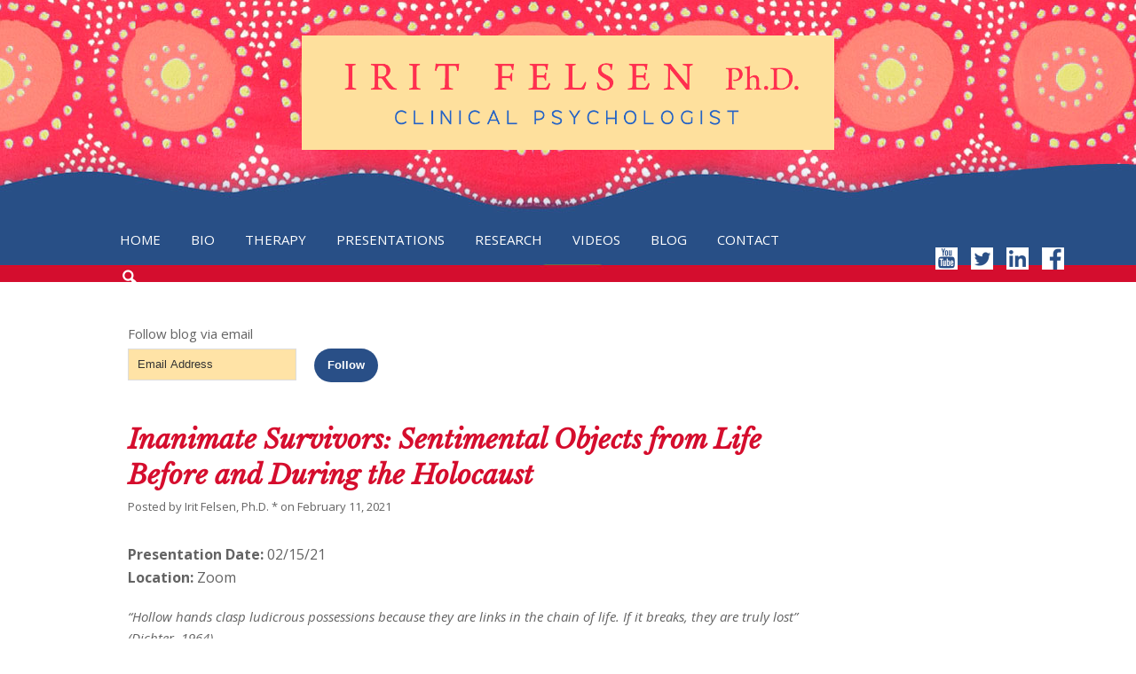

--- FILE ---
content_type: text/html; charset=UTF-8
request_url: http://www.iritfelsen.com/inanimate-survivors-sentimental-objects-from-life-before-and-during-the-holocaust/
body_size: 16980
content:
<!DOCTYPE html PUBLIC "-//W3C//DTD XHTML 1.0 Transitional//EN" "http://www.w3.org/TR/xhtml1/DTD/xhtml1-transitional.dtd">
<html xmlns="http://www.w3.org/1999/xhtml" lang="en" xml:lang="en">
<head profile="http://gmpg.org/xfn/11">
<meta http-equiv="Content-Type" content="text/html; charset=UTF-8" />
	<meta name="viewport" content="width=device-width, initial-scale=1" />
<meta name='robots' content='index, follow, max-image-preview:large, max-snippet:-1, max-video-preview:-1' />
	<style>img:is([sizes="auto" i], [sizes^="auto," i]) { contain-intrinsic-size: 3000px 1500px }</style>
	
	<!-- This site is optimized with the Yoast SEO plugin v22.8 - https://yoast.com/wordpress/plugins/seo/ -->
	<title>Inanimate Survivors: Sentimental Objects from Life Before and During the Holocaust - Irit Felsen, Ph.D.</title>
	<link rel="canonical" href="https://www.iritfelsen.com/inanimate-survivors-sentimental-objects-from-life-before-and-during-the-holocaust/" />
	<meta property="og:locale" content="en_US" />
	<meta property="og:type" content="article" />
	<meta property="og:title" content="Inanimate Survivors: Sentimental Objects from Life Before and During the Holocaust - Irit Felsen, Ph.D." />
	<meta property="og:description" content="“Hollow hands clasp ludicrous possessions because they are links in the chain of life. If it breaks, they are truly lost” (Dichter, 1964). Ernest Dichter, a psychologist considered to have...&nbsp;READ&nbsp;MORE&gt;&gt;" />
	<meta property="og:url" content="https://www.iritfelsen.com/inanimate-survivors-sentimental-objects-from-life-before-and-during-the-holocaust/" />
	<meta property="og:site_name" content="Irit Felsen, Ph.D." />
	<meta property="article:published_time" content="2021-02-12T00:27:58+00:00" />
	<meta property="article:modified_time" content="2021-11-21T12:38:37+00:00" />
	<meta property="og:image" content="http://www.iritfelsen.com/wordpress/wp-content/uploads/Project-Witness-PP-Day-2--791x1024.jpg" />
	<meta name="author" content="Irit Felsen, Ph.D. *" />
	<meta name="twitter:card" content="summary_large_image" />
	<meta name="twitter:label1" content="Written by" />
	<meta name="twitter:data1" content="Irit Felsen, Ph.D. *" />
	<meta name="twitter:label2" content="Est. reading time" />
	<meta name="twitter:data2" content="2 minutes" />
	<script type="application/ld+json" class="yoast-schema-graph">{"@context":"https://schema.org","@graph":[{"@type":"Article","@id":"https://www.iritfelsen.com/inanimate-survivors-sentimental-objects-from-life-before-and-during-the-holocaust/#article","isPartOf":{"@id":"https://www.iritfelsen.com/inanimate-survivors-sentimental-objects-from-life-before-and-during-the-holocaust/"},"author":{"name":"Irit Felsen, Ph.D. *","@id":"https://www.iritfelsen.com/#/schema/person/5cfe5fa39a828e0f0efd6917cae0833a"},"headline":"Inanimate Survivors: Sentimental Objects from Life Before and During the Holocaust","datePublished":"2021-02-12T00:27:58+00:00","dateModified":"2021-11-21T12:38:37+00:00","mainEntityOfPage":{"@id":"https://www.iritfelsen.com/inanimate-survivors-sentimental-objects-from-life-before-and-during-the-holocaust/"},"wordCount":466,"commentCount":0,"publisher":{"@id":"https://www.iritfelsen.com/#/schema/person/5cfe5fa39a828e0f0efd6917cae0833a"},"image":{"@id":"https://www.iritfelsen.com/inanimate-survivors-sentimental-objects-from-life-before-and-during-the-holocaust/#primaryimage"},"thumbnailUrl":"http://www.iritfelsen.com/wordpress/wp-content/uploads/Project-Witness-PP-Day-2--791x1024.jpg","keywords":["Family Memory","Holocaust","MuseumofJewishHeritage","Project Witness","Second Generation","Sentimental Objects"],"articleSection":["Presentations"],"inLanguage":"en","potentialAction":[{"@type":"CommentAction","name":"Comment","target":["https://www.iritfelsen.com/inanimate-survivors-sentimental-objects-from-life-before-and-during-the-holocaust/#respond"]}]},{"@type":"WebPage","@id":"https://www.iritfelsen.com/inanimate-survivors-sentimental-objects-from-life-before-and-during-the-holocaust/","url":"https://www.iritfelsen.com/inanimate-survivors-sentimental-objects-from-life-before-and-during-the-holocaust/","name":"Inanimate Survivors: Sentimental Objects from Life Before and During the Holocaust - Irit Felsen, Ph.D.","isPartOf":{"@id":"https://www.iritfelsen.com/#website"},"primaryImageOfPage":{"@id":"https://www.iritfelsen.com/inanimate-survivors-sentimental-objects-from-life-before-and-during-the-holocaust/#primaryimage"},"image":{"@id":"https://www.iritfelsen.com/inanimate-survivors-sentimental-objects-from-life-before-and-during-the-holocaust/#primaryimage"},"thumbnailUrl":"http://www.iritfelsen.com/wordpress/wp-content/uploads/Project-Witness-PP-Day-2--791x1024.jpg","datePublished":"2021-02-12T00:27:58+00:00","dateModified":"2021-11-21T12:38:37+00:00","breadcrumb":{"@id":"https://www.iritfelsen.com/inanimate-survivors-sentimental-objects-from-life-before-and-during-the-holocaust/#breadcrumb"},"inLanguage":"en","potentialAction":[{"@type":"ReadAction","target":["https://www.iritfelsen.com/inanimate-survivors-sentimental-objects-from-life-before-and-during-the-holocaust/"]}]},{"@type":"ImageObject","inLanguage":"en","@id":"https://www.iritfelsen.com/inanimate-survivors-sentimental-objects-from-life-before-and-during-the-holocaust/#primaryimage","url":"http://www.iritfelsen.com/wordpress/wp-content/uploads/Project-Witness-PP-Day-2--scaled.jpg","contentUrl":"http://www.iritfelsen.com/wordpress/wp-content/uploads/Project-Witness-PP-Day-2--scaled.jpg","width":1978,"height":2560},{"@type":"BreadcrumbList","@id":"https://www.iritfelsen.com/inanimate-survivors-sentimental-objects-from-life-before-and-during-the-holocaust/#breadcrumb","itemListElement":[{"@type":"ListItem","position":1,"name":"Home","item":"https://www.iritfelsen.com/"},{"@type":"ListItem","position":2,"name":"Inanimate Survivors: Sentimental Objects from Life Before and During the Holocaust"}]},{"@type":"WebSite","@id":"https://www.iritfelsen.com/#website","url":"https://www.iritfelsen.com/","name":"Irit Felsen, Ph.D.","description":"Clinical Psychologist","publisher":{"@id":"https://www.iritfelsen.com/#/schema/person/5cfe5fa39a828e0f0efd6917cae0833a"},"potentialAction":[{"@type":"SearchAction","target":{"@type":"EntryPoint","urlTemplate":"https://www.iritfelsen.com/?s={search_term_string}"},"query-input":"required name=search_term_string"}],"inLanguage":"en"},{"@type":["Person","Organization"],"@id":"https://www.iritfelsen.com/#/schema/person/5cfe5fa39a828e0f0efd6917cae0833a","name":"Irit Felsen, Ph.D. *","logo":{"@id":"https://www.iritfelsen.com/#/schema/person/image/"},"url":"http://www.iritfelsen.com/author/admin/"}]}</script>
	<!-- / Yoast SEO plugin. -->


<link rel='dns-prefetch' href='//stats.wp.com' />
<link rel='dns-prefetch' href='//fonts.googleapis.com' />
<link rel='dns-prefetch' href='//v0.wordpress.com' />
<link rel='dns-prefetch' href='//widgets.wp.com' />
<link rel='dns-prefetch' href='//s0.wp.com' />
<link rel='dns-prefetch' href='//0.gravatar.com' />
<link rel='dns-prefetch' href='//1.gravatar.com' />
<link rel='dns-prefetch' href='//2.gravatar.com' />
<link rel='dns-prefetch' href='//jetpack.wordpress.com' />
<link rel='dns-prefetch' href='//public-api.wordpress.com' />
<link rel="alternate" type="application/rss+xml" title="Irit Felsen, Ph.D. &raquo; Feed" href="http://www.iritfelsen.com/feed/" />
<link rel="alternate" type="application/rss+xml" title="Irit Felsen, Ph.D. &raquo; Comments Feed" href="http://www.iritfelsen.com/comments/feed/" />
<link rel="alternate" type="application/rss+xml" title="Irit Felsen, Ph.D. &raquo; Inanimate Survivors:  Sentimental Objects from Life Before and During the Holocaust Comments Feed" href="http://www.iritfelsen.com/inanimate-survivors-sentimental-objects-from-life-before-and-during-the-holocaust/feed/" />
<script type="text/javascript">
/* <![CDATA[ */
window._wpemojiSettings = {"baseUrl":"https:\/\/s.w.org\/images\/core\/emoji\/16.0.1\/72x72\/","ext":".png","svgUrl":"https:\/\/s.w.org\/images\/core\/emoji\/16.0.1\/svg\/","svgExt":".svg","source":{"concatemoji":"http:\/\/www.iritfelsen.com\/wordpress\/wp-includes\/js\/wp-emoji-release.min.js?ver=6.8.3"}};
/*! This file is auto-generated */
!function(s,n){var o,i,e;function c(e){try{var t={supportTests:e,timestamp:(new Date).valueOf()};sessionStorage.setItem(o,JSON.stringify(t))}catch(e){}}function p(e,t,n){e.clearRect(0,0,e.canvas.width,e.canvas.height),e.fillText(t,0,0);var t=new Uint32Array(e.getImageData(0,0,e.canvas.width,e.canvas.height).data),a=(e.clearRect(0,0,e.canvas.width,e.canvas.height),e.fillText(n,0,0),new Uint32Array(e.getImageData(0,0,e.canvas.width,e.canvas.height).data));return t.every(function(e,t){return e===a[t]})}function u(e,t){e.clearRect(0,0,e.canvas.width,e.canvas.height),e.fillText(t,0,0);for(var n=e.getImageData(16,16,1,1),a=0;a<n.data.length;a++)if(0!==n.data[a])return!1;return!0}function f(e,t,n,a){switch(t){case"flag":return n(e,"\ud83c\udff3\ufe0f\u200d\u26a7\ufe0f","\ud83c\udff3\ufe0f\u200b\u26a7\ufe0f")?!1:!n(e,"\ud83c\udde8\ud83c\uddf6","\ud83c\udde8\u200b\ud83c\uddf6")&&!n(e,"\ud83c\udff4\udb40\udc67\udb40\udc62\udb40\udc65\udb40\udc6e\udb40\udc67\udb40\udc7f","\ud83c\udff4\u200b\udb40\udc67\u200b\udb40\udc62\u200b\udb40\udc65\u200b\udb40\udc6e\u200b\udb40\udc67\u200b\udb40\udc7f");case"emoji":return!a(e,"\ud83e\udedf")}return!1}function g(e,t,n,a){var r="undefined"!=typeof WorkerGlobalScope&&self instanceof WorkerGlobalScope?new OffscreenCanvas(300,150):s.createElement("canvas"),o=r.getContext("2d",{willReadFrequently:!0}),i=(o.textBaseline="top",o.font="600 32px Arial",{});return e.forEach(function(e){i[e]=t(o,e,n,a)}),i}function t(e){var t=s.createElement("script");t.src=e,t.defer=!0,s.head.appendChild(t)}"undefined"!=typeof Promise&&(o="wpEmojiSettingsSupports",i=["flag","emoji"],n.supports={everything:!0,everythingExceptFlag:!0},e=new Promise(function(e){s.addEventListener("DOMContentLoaded",e,{once:!0})}),new Promise(function(t){var n=function(){try{var e=JSON.parse(sessionStorage.getItem(o));if("object"==typeof e&&"number"==typeof e.timestamp&&(new Date).valueOf()<e.timestamp+604800&&"object"==typeof e.supportTests)return e.supportTests}catch(e){}return null}();if(!n){if("undefined"!=typeof Worker&&"undefined"!=typeof OffscreenCanvas&&"undefined"!=typeof URL&&URL.createObjectURL&&"undefined"!=typeof Blob)try{var e="postMessage("+g.toString()+"("+[JSON.stringify(i),f.toString(),p.toString(),u.toString()].join(",")+"));",a=new Blob([e],{type:"text/javascript"}),r=new Worker(URL.createObjectURL(a),{name:"wpTestEmojiSupports"});return void(r.onmessage=function(e){c(n=e.data),r.terminate(),t(n)})}catch(e){}c(n=g(i,f,p,u))}t(n)}).then(function(e){for(var t in e)n.supports[t]=e[t],n.supports.everything=n.supports.everything&&n.supports[t],"flag"!==t&&(n.supports.everythingExceptFlag=n.supports.everythingExceptFlag&&n.supports[t]);n.supports.everythingExceptFlag=n.supports.everythingExceptFlag&&!n.supports.flag,n.DOMReady=!1,n.readyCallback=function(){n.DOMReady=!0}}).then(function(){return e}).then(function(){var e;n.supports.everything||(n.readyCallback(),(e=n.source||{}).concatemoji?t(e.concatemoji):e.wpemoji&&e.twemoji&&(t(e.twemoji),t(e.wpemoji)))}))}((window,document),window._wpemojiSettings);
/* ]]> */
</script>
<link rel='stylesheet' id='dashicons-css' href='http://www.iritfelsen.com/wordpress/wp-includes/css/dashicons.min.css?ver=6.8.3' type='text/css' media='all' />
<link rel='stylesheet' id='menu-icons-extra-css' href='http://www.iritfelsen.com/wordpress/wp-content/plugins/menu-icons/css/extra.min.css?ver=0.13.14' type='text/css' media='all' />
<link rel='stylesheet' id='irit-felsen-genesis-child-theme-css' href='http://www.iritfelsen.com/wordpress/wp-content/themes/iritfelsen/style.css?ver=6.8.3' type='text/css' media='all' />
<style id='wp-emoji-styles-inline-css' type='text/css'>

	img.wp-smiley, img.emoji {
		display: inline !important;
		border: none !important;
		box-shadow: none !important;
		height: 1em !important;
		width: 1em !important;
		margin: 0 0.07em !important;
		vertical-align: -0.1em !important;
		background: none !important;
		padding: 0 !important;
	}
</style>
<link rel='stylesheet' id='wp-block-library-css' href='http://www.iritfelsen.com/wordpress/wp-includes/css/dist/block-library/style.min.css?ver=6.8.3' type='text/css' media='all' />
<style id='wp-block-library-inline-css' type='text/css'>
.has-text-align-justify{text-align:justify;}
</style>
<style id='classic-theme-styles-inline-css' type='text/css'>
/*! This file is auto-generated */
.wp-block-button__link{color:#fff;background-color:#32373c;border-radius:9999px;box-shadow:none;text-decoration:none;padding:calc(.667em + 2px) calc(1.333em + 2px);font-size:1.125em}.wp-block-file__button{background:#32373c;color:#fff;text-decoration:none}
</style>
<link rel='stylesheet' id='mediaelement-css' href='http://www.iritfelsen.com/wordpress/wp-includes/js/mediaelement/mediaelementplayer-legacy.min.css?ver=4.2.17' type='text/css' media='all' />
<link rel='stylesheet' id='wp-mediaelement-css' href='http://www.iritfelsen.com/wordpress/wp-includes/js/mediaelement/wp-mediaelement.min.css?ver=6.8.3' type='text/css' media='all' />
<style id='jetpack-sharing-buttons-style-inline-css' type='text/css'>
.jetpack-sharing-buttons__services-list{display:flex;flex-direction:row;flex-wrap:wrap;gap:0;list-style-type:none;margin:5px;padding:0}.jetpack-sharing-buttons__services-list.has-small-icon-size{font-size:12px}.jetpack-sharing-buttons__services-list.has-normal-icon-size{font-size:16px}.jetpack-sharing-buttons__services-list.has-large-icon-size{font-size:24px}.jetpack-sharing-buttons__services-list.has-huge-icon-size{font-size:36px}@media print{.jetpack-sharing-buttons__services-list{display:none!important}}.editor-styles-wrapper .wp-block-jetpack-sharing-buttons{gap:0;padding-inline-start:0}ul.jetpack-sharing-buttons__services-list.has-background{padding:1.25em 2.375em}
</style>
<style id='global-styles-inline-css' type='text/css'>
:root{--wp--preset--aspect-ratio--square: 1;--wp--preset--aspect-ratio--4-3: 4/3;--wp--preset--aspect-ratio--3-4: 3/4;--wp--preset--aspect-ratio--3-2: 3/2;--wp--preset--aspect-ratio--2-3: 2/3;--wp--preset--aspect-ratio--16-9: 16/9;--wp--preset--aspect-ratio--9-16: 9/16;--wp--preset--color--black: #000000;--wp--preset--color--cyan-bluish-gray: #abb8c3;--wp--preset--color--white: #ffffff;--wp--preset--color--pale-pink: #f78da7;--wp--preset--color--vivid-red: #cf2e2e;--wp--preset--color--luminous-vivid-orange: #ff6900;--wp--preset--color--luminous-vivid-amber: #fcb900;--wp--preset--color--light-green-cyan: #7bdcb5;--wp--preset--color--vivid-green-cyan: #00d084;--wp--preset--color--pale-cyan-blue: #8ed1fc;--wp--preset--color--vivid-cyan-blue: #0693e3;--wp--preset--color--vivid-purple: #9b51e0;--wp--preset--gradient--vivid-cyan-blue-to-vivid-purple: linear-gradient(135deg,rgba(6,147,227,1) 0%,rgb(155,81,224) 100%);--wp--preset--gradient--light-green-cyan-to-vivid-green-cyan: linear-gradient(135deg,rgb(122,220,180) 0%,rgb(0,208,130) 100%);--wp--preset--gradient--luminous-vivid-amber-to-luminous-vivid-orange: linear-gradient(135deg,rgba(252,185,0,1) 0%,rgba(255,105,0,1) 100%);--wp--preset--gradient--luminous-vivid-orange-to-vivid-red: linear-gradient(135deg,rgba(255,105,0,1) 0%,rgb(207,46,46) 100%);--wp--preset--gradient--very-light-gray-to-cyan-bluish-gray: linear-gradient(135deg,rgb(238,238,238) 0%,rgb(169,184,195) 100%);--wp--preset--gradient--cool-to-warm-spectrum: linear-gradient(135deg,rgb(74,234,220) 0%,rgb(151,120,209) 20%,rgb(207,42,186) 40%,rgb(238,44,130) 60%,rgb(251,105,98) 80%,rgb(254,248,76) 100%);--wp--preset--gradient--blush-light-purple: linear-gradient(135deg,rgb(255,206,236) 0%,rgb(152,150,240) 100%);--wp--preset--gradient--blush-bordeaux: linear-gradient(135deg,rgb(254,205,165) 0%,rgb(254,45,45) 50%,rgb(107,0,62) 100%);--wp--preset--gradient--luminous-dusk: linear-gradient(135deg,rgb(255,203,112) 0%,rgb(199,81,192) 50%,rgb(65,88,208) 100%);--wp--preset--gradient--pale-ocean: linear-gradient(135deg,rgb(255,245,203) 0%,rgb(182,227,212) 50%,rgb(51,167,181) 100%);--wp--preset--gradient--electric-grass: linear-gradient(135deg,rgb(202,248,128) 0%,rgb(113,206,126) 100%);--wp--preset--gradient--midnight: linear-gradient(135deg,rgb(2,3,129) 0%,rgb(40,116,252) 100%);--wp--preset--font-size--small: 13px;--wp--preset--font-size--medium: 20px;--wp--preset--font-size--large: 36px;--wp--preset--font-size--x-large: 42px;--wp--preset--spacing--20: 0.44rem;--wp--preset--spacing--30: 0.67rem;--wp--preset--spacing--40: 1rem;--wp--preset--spacing--50: 1.5rem;--wp--preset--spacing--60: 2.25rem;--wp--preset--spacing--70: 3.38rem;--wp--preset--spacing--80: 5.06rem;--wp--preset--shadow--natural: 6px 6px 9px rgba(0, 0, 0, 0.2);--wp--preset--shadow--deep: 12px 12px 50px rgba(0, 0, 0, 0.4);--wp--preset--shadow--sharp: 6px 6px 0px rgba(0, 0, 0, 0.2);--wp--preset--shadow--outlined: 6px 6px 0px -3px rgba(255, 255, 255, 1), 6px 6px rgba(0, 0, 0, 1);--wp--preset--shadow--crisp: 6px 6px 0px rgba(0, 0, 0, 1);}:where(.is-layout-flex){gap: 0.5em;}:where(.is-layout-grid){gap: 0.5em;}body .is-layout-flex{display: flex;}.is-layout-flex{flex-wrap: wrap;align-items: center;}.is-layout-flex > :is(*, div){margin: 0;}body .is-layout-grid{display: grid;}.is-layout-grid > :is(*, div){margin: 0;}:where(.wp-block-columns.is-layout-flex){gap: 2em;}:where(.wp-block-columns.is-layout-grid){gap: 2em;}:where(.wp-block-post-template.is-layout-flex){gap: 1.25em;}:where(.wp-block-post-template.is-layout-grid){gap: 1.25em;}.has-black-color{color: var(--wp--preset--color--black) !important;}.has-cyan-bluish-gray-color{color: var(--wp--preset--color--cyan-bluish-gray) !important;}.has-white-color{color: var(--wp--preset--color--white) !important;}.has-pale-pink-color{color: var(--wp--preset--color--pale-pink) !important;}.has-vivid-red-color{color: var(--wp--preset--color--vivid-red) !important;}.has-luminous-vivid-orange-color{color: var(--wp--preset--color--luminous-vivid-orange) !important;}.has-luminous-vivid-amber-color{color: var(--wp--preset--color--luminous-vivid-amber) !important;}.has-light-green-cyan-color{color: var(--wp--preset--color--light-green-cyan) !important;}.has-vivid-green-cyan-color{color: var(--wp--preset--color--vivid-green-cyan) !important;}.has-pale-cyan-blue-color{color: var(--wp--preset--color--pale-cyan-blue) !important;}.has-vivid-cyan-blue-color{color: var(--wp--preset--color--vivid-cyan-blue) !important;}.has-vivid-purple-color{color: var(--wp--preset--color--vivid-purple) !important;}.has-black-background-color{background-color: var(--wp--preset--color--black) !important;}.has-cyan-bluish-gray-background-color{background-color: var(--wp--preset--color--cyan-bluish-gray) !important;}.has-white-background-color{background-color: var(--wp--preset--color--white) !important;}.has-pale-pink-background-color{background-color: var(--wp--preset--color--pale-pink) !important;}.has-vivid-red-background-color{background-color: var(--wp--preset--color--vivid-red) !important;}.has-luminous-vivid-orange-background-color{background-color: var(--wp--preset--color--luminous-vivid-orange) !important;}.has-luminous-vivid-amber-background-color{background-color: var(--wp--preset--color--luminous-vivid-amber) !important;}.has-light-green-cyan-background-color{background-color: var(--wp--preset--color--light-green-cyan) !important;}.has-vivid-green-cyan-background-color{background-color: var(--wp--preset--color--vivid-green-cyan) !important;}.has-pale-cyan-blue-background-color{background-color: var(--wp--preset--color--pale-cyan-blue) !important;}.has-vivid-cyan-blue-background-color{background-color: var(--wp--preset--color--vivid-cyan-blue) !important;}.has-vivid-purple-background-color{background-color: var(--wp--preset--color--vivid-purple) !important;}.has-black-border-color{border-color: var(--wp--preset--color--black) !important;}.has-cyan-bluish-gray-border-color{border-color: var(--wp--preset--color--cyan-bluish-gray) !important;}.has-white-border-color{border-color: var(--wp--preset--color--white) !important;}.has-pale-pink-border-color{border-color: var(--wp--preset--color--pale-pink) !important;}.has-vivid-red-border-color{border-color: var(--wp--preset--color--vivid-red) !important;}.has-luminous-vivid-orange-border-color{border-color: var(--wp--preset--color--luminous-vivid-orange) !important;}.has-luminous-vivid-amber-border-color{border-color: var(--wp--preset--color--luminous-vivid-amber) !important;}.has-light-green-cyan-border-color{border-color: var(--wp--preset--color--light-green-cyan) !important;}.has-vivid-green-cyan-border-color{border-color: var(--wp--preset--color--vivid-green-cyan) !important;}.has-pale-cyan-blue-border-color{border-color: var(--wp--preset--color--pale-cyan-blue) !important;}.has-vivid-cyan-blue-border-color{border-color: var(--wp--preset--color--vivid-cyan-blue) !important;}.has-vivid-purple-border-color{border-color: var(--wp--preset--color--vivid-purple) !important;}.has-vivid-cyan-blue-to-vivid-purple-gradient-background{background: var(--wp--preset--gradient--vivid-cyan-blue-to-vivid-purple) !important;}.has-light-green-cyan-to-vivid-green-cyan-gradient-background{background: var(--wp--preset--gradient--light-green-cyan-to-vivid-green-cyan) !important;}.has-luminous-vivid-amber-to-luminous-vivid-orange-gradient-background{background: var(--wp--preset--gradient--luminous-vivid-amber-to-luminous-vivid-orange) !important;}.has-luminous-vivid-orange-to-vivid-red-gradient-background{background: var(--wp--preset--gradient--luminous-vivid-orange-to-vivid-red) !important;}.has-very-light-gray-to-cyan-bluish-gray-gradient-background{background: var(--wp--preset--gradient--very-light-gray-to-cyan-bluish-gray) !important;}.has-cool-to-warm-spectrum-gradient-background{background: var(--wp--preset--gradient--cool-to-warm-spectrum) !important;}.has-blush-light-purple-gradient-background{background: var(--wp--preset--gradient--blush-light-purple) !important;}.has-blush-bordeaux-gradient-background{background: var(--wp--preset--gradient--blush-bordeaux) !important;}.has-luminous-dusk-gradient-background{background: var(--wp--preset--gradient--luminous-dusk) !important;}.has-pale-ocean-gradient-background{background: var(--wp--preset--gradient--pale-ocean) !important;}.has-electric-grass-gradient-background{background: var(--wp--preset--gradient--electric-grass) !important;}.has-midnight-gradient-background{background: var(--wp--preset--gradient--midnight) !important;}.has-small-font-size{font-size: var(--wp--preset--font-size--small) !important;}.has-medium-font-size{font-size: var(--wp--preset--font-size--medium) !important;}.has-large-font-size{font-size: var(--wp--preset--font-size--large) !important;}.has-x-large-font-size{font-size: var(--wp--preset--font-size--x-large) !important;}
:where(.wp-block-post-template.is-layout-flex){gap: 1.25em;}:where(.wp-block-post-template.is-layout-grid){gap: 1.25em;}
:where(.wp-block-columns.is-layout-flex){gap: 2em;}:where(.wp-block-columns.is-layout-grid){gap: 2em;}
:root :where(.wp-block-pullquote){font-size: 1.5em;line-height: 1.6;}
</style>
<link rel='stylesheet' id='contact-form-7-css' href='http://www.iritfelsen.com/wordpress/wp-content/plugins/contact-form-7/includes/css/styles.css?ver=5.9.6' type='text/css' media='all' />
<style id='responsive-menu-inline-css' type='text/css'>
/** This file is major component of this plugin so please don't try to edit here. */
#rmp_menu_trigger-2663 {
  width: 55px;
  height: 55px;
  position: relative;
  top: 15px;
  border-radius: 5px;
  display: none;
  text-decoration: none;
  right: 5%;
  background: #294f87;
  transition: transform 0.5s, background-color 0.5s;
}
#rmp_menu_trigger-2663:hover, #rmp_menu_trigger-2663:focus {
  background: #294f87;
  text-decoration: unset;
}
#rmp_menu_trigger-2663.is-active {
  background: #294f87;
}
#rmp_menu_trigger-2663 .rmp-trigger-box {
  width: 25px;
  color: #ffffff;
}
#rmp_menu_trigger-2663 .rmp-trigger-icon-active, #rmp_menu_trigger-2663 .rmp-trigger-text-open {
  display: none;
}
#rmp_menu_trigger-2663.is-active .rmp-trigger-icon-active, #rmp_menu_trigger-2663.is-active .rmp-trigger-text-open {
  display: inline;
}
#rmp_menu_trigger-2663.is-active .rmp-trigger-icon-inactive, #rmp_menu_trigger-2663.is-active .rmp-trigger-text {
  display: none;
}
#rmp_menu_trigger-2663 .rmp-trigger-label {
  color: #ffffff;
  pointer-events: none;
  line-height: 13px;
  font-family: inherit;
  font-size: 14px;
  display: inline;
  text-transform: inherit;
}
#rmp_menu_trigger-2663 .rmp-trigger-label.rmp-trigger-label-top {
  display: block;
  margin-bottom: 12px;
}
#rmp_menu_trigger-2663 .rmp-trigger-label.rmp-trigger-label-bottom {
  display: block;
  margin-top: 12px;
}
#rmp_menu_trigger-2663 .responsive-menu-pro-inner {
  display: block;
}
#rmp_menu_trigger-2663 .responsive-menu-pro-inner, #rmp_menu_trigger-2663 .responsive-menu-pro-inner::before, #rmp_menu_trigger-2663 .responsive-menu-pro-inner::after {
  width: 25px;
  height: 3px;
  background-color: #ffffff;
  border-radius: 4px;
  position: absolute;
}
#rmp_menu_trigger-2663.is-active .responsive-menu-pro-inner, #rmp_menu_trigger-2663.is-active .responsive-menu-pro-inner::before, #rmp_menu_trigger-2663.is-active .responsive-menu-pro-inner::after {
  background-color: #ffffff;
}
#rmp_menu_trigger-2663:hover .responsive-menu-pro-inner, #rmp_menu_trigger-2663:hover .responsive-menu-pro-inner::before, #rmp_menu_trigger-2663:hover .responsive-menu-pro-inner::after {
  background-color: #ffffff;
}
#rmp_menu_trigger-2663 .responsive-menu-pro-inner::before {
  top: 10px;
}
#rmp_menu_trigger-2663 .responsive-menu-pro-inner::after {
  bottom: 10px;
}
#rmp_menu_trigger-2663.is-active .responsive-menu-pro-inner::after {
  bottom: 0;
}
/* Hamburger menu styling */
@media screen and (max-width: 980px) {
  /** Menu Title Style */
  /** Menu Additional Content Style */
  #nav {
    display: none !important;
  }
  #rmp_menu_trigger-2663 {
    display: block;
  }
  #rmp-container-2663 {
    position: fixed;
    top: 0;
    margin: 0;
    transition: transform 0.5s;
    overflow: auto;
    display: block;
    width: 75%;
    background-color: #294f87;
    background-image: url("");
    height: 100%;
    left: 0;
    padding-top: 0px;
    padding-left: 0px;
    padding-bottom: 0px;
    padding-right: 0px;
  }
  #rmp-menu-wrap-2663 {
    padding-top: 0px;
    padding-left: 0px;
    padding-bottom: 0px;
    padding-right: 0px;
    background-color: #294f87;
  }
  #rmp-menu-wrap-2663 .rmp-menu, #rmp-menu-wrap-2663 .rmp-submenu {
    width: 100%;
    box-sizing: border-box;
    margin: 0;
    padding: 0;
  }
  #rmp-menu-wrap-2663 .rmp-submenu-depth-1 .rmp-menu-item-link {
    padding-left: 10%;
  }
  #rmp-menu-wrap-2663 .rmp-submenu-depth-2 .rmp-menu-item-link {
    padding-left: 15%;
  }
  #rmp-menu-wrap-2663 .rmp-submenu-depth-3 .rmp-menu-item-link {
    padding-left: 20%;
  }
  #rmp-menu-wrap-2663 .rmp-submenu-depth-4 .rmp-menu-item-link {
    padding-left: 25%;
  }
  #rmp-menu-wrap-2663 .rmp-submenu.rmp-submenu-open {
    display: block;
  }
  #rmp-menu-wrap-2663 .rmp-menu-item {
    width: 100%;
    list-style: none;
    margin: 0;
  }
  #rmp-menu-wrap-2663 .rmp-menu-item-link {
    height: 40px;
    line-height: 40px;
    font-size: 15px;
    border-bottom: 1px solid #294f87;
    font-family: Open Sans;
    color: #ffffff;
    text-align: left;
    background-color: #294f87;
    font-weight: normal;
    letter-spacing: 0px;
    display: block;
    box-sizing: border-box;
    width: 100%;
    text-decoration: none;
    position: relative;
    overflow: hidden;
    transition: background-color 0.5s, border-color 0.5s, 0.5s;
    padding: 0 5%;
    padding-right: 50px;
  }
  #rmp-menu-wrap-2663 .rmp-menu-item-link:after, #rmp-menu-wrap-2663 .rmp-menu-item-link:before {
    display: none;
  }
  #rmp-menu-wrap-2663 .rmp-menu-item-link:hover, #rmp-menu-wrap-2663 .rmp-menu-item-link:focus {
    color: #ffe3a6;
    border-color: #294f87;
    background-color: #294f87;
  }
  #rmp-menu-wrap-2663 .rmp-menu-item-link:focus {
    outline: none;
    border-color: unset;
    box-shadow: unset;
  }
  #rmp-menu-wrap-2663 .rmp-menu-item-link .rmp-font-icon {
    height: 40px;
    line-height: 40px;
    margin-right: 10px;
    font-size: 15px;
  }
  #rmp-menu-wrap-2663 .rmp-menu-current-item .rmp-menu-item-link {
    color: #ffe3a6;
    border-color: #294f87;
    background-color: #294f87;
  }
  #rmp-menu-wrap-2663 .rmp-menu-current-item .rmp-menu-item-link:hover, #rmp-menu-wrap-2663 .rmp-menu-current-item .rmp-menu-item-link:focus {
    color: #ffe3a6;
    border-color: #294f87;
    background-color: #294f87;
  }
  #rmp-menu-wrap-2663 .rmp-menu-subarrow {
    position: absolute;
    top: 0;
    bottom: 0;
    text-align: center;
    overflow: hidden;
    background-size: cover;
    overflow: hidden;
    right: 0;
    border-left-style: solid;
    border-left-color: #294f87;
    border-left-width: 1px;
    height: 40px;
    width: 40px;
    color: #ffffff;
    background-color: #294f87;
  }
  #rmp-menu-wrap-2663 .rmp-menu-subarrow:hover {
    color: #ffffff;
    border-color: #294f87;
    background-color: #294f87;
  }
  #rmp-menu-wrap-2663 .rmp-menu-subarrow .rmp-font-icon {
    margin-right: unset;
  }
  #rmp-menu-wrap-2663 .rmp-menu-subarrow * {
    vertical-align: middle;
    line-height: 40px;
  }
  #rmp-menu-wrap-2663 .rmp-menu-subarrow-active {
    display: block;
    background-size: cover;
    color: #ffffff;
    border-color: #294f87;
    background-color: #294f87;
  }
  #rmp-menu-wrap-2663 .rmp-menu-subarrow-active:hover {
    color: #ffffff;
    border-color: #294f87;
    background-color: #294f87;
  }
  #rmp-menu-wrap-2663 .rmp-submenu {
    display: none;
  }
  #rmp-menu-wrap-2663 .rmp-submenu .rmp-menu-item-link {
    height: 40px;
    line-height: 40px;
    letter-spacing: 0px;
    font-size: 13px;
    border-bottom: 1px solid #212121;
    font-family: inherit;
    font-weight: normal;
    color: #ffffff;
    text-align: left;
    background-color: #212121;
  }
  #rmp-menu-wrap-2663 .rmp-submenu .rmp-menu-item-link:hover, #rmp-menu-wrap-2663 .rmp-submenu .rmp-menu-item-link:focus {
    color: #ffffff;
    border-color: #212121;
    background-color: #3f3f3f;
  }
  #rmp-menu-wrap-2663 .rmp-submenu .rmp-menu-current-item .rmp-menu-item-link {
    color: #ffffff;
    border-color: #212121;
    background-color: #212121;
  }
  #rmp-menu-wrap-2663 .rmp-submenu .rmp-menu-current-item .rmp-menu-item-link:hover, #rmp-menu-wrap-2663 .rmp-submenu .rmp-menu-current-item .rmp-menu-item-link:focus {
    color: #ffffff;
    border-color: #3f3f3f;
    background-color: #3f3f3f;
  }
  #rmp-menu-wrap-2663 .rmp-submenu .rmp-menu-subarrow {
    right: 0;
    border-right: unset;
    border-left-style: solid;
    border-left-color: #212121;
    border-left-width: 1px;
    height: 40px;
    line-height: 40px;
    width: 40px;
    color: #ffffff;
    background-color: #212121;
  }
  #rmp-menu-wrap-2663 .rmp-submenu .rmp-menu-subarrow:hover {
    color: #ffffff;
    border-color: #3f3f3f;
    background-color: #3f3f3f;
  }
  #rmp-menu-wrap-2663 .rmp-submenu .rmp-menu-subarrow-active {
    color: #ffffff;
    border-color: #212121;
    background-color: #212121;
  }
  #rmp-menu-wrap-2663 .rmp-submenu .rmp-menu-subarrow-active:hover {
    color: #ffffff;
    border-color: #3f3f3f;
    background-color: #3f3f3f;
  }
  #rmp-menu-wrap-2663 .rmp-menu-item-description {
    margin: 0;
    padding: 5px 5%;
    opacity: 0.8;
    color: #ffffff;
  }
  #rmp-search-box-2663 {
    display: block;
    padding-top: 0px;
    padding-left: 5%;
    padding-bottom: 0px;
    padding-right: 5%;
  }
  #rmp-search-box-2663 .rmp-search-form {
    margin: 0;
  }
  #rmp-search-box-2663 .rmp-search-box {
    background: #ffffff;
    border: 1px solid #dadada;
    color: #333333;
    width: 100%;
    padding: 0 5%;
    border-radius: 30px;
    height: 45px;
    -webkit-appearance: none;
  }
  #rmp-search-box-2663 .rmp-search-box::placeholder {
    color: #c7c7cd;
  }
  #rmp-search-box-2663 .rmp-search-box:focus {
    background-color: #ffffff;
    outline: 2px solid #dadada;
    color: #333333;
  }
  #rmp-menu-title-2663 {
    background-color: #212121;
    color: #ffffff;
    text-align: left;
    font-size: 13px;
    padding-top: 10%;
    padding-left: 5%;
    padding-bottom: 0%;
    padding-right: 5%;
    font-weight: 400;
    transition: background-color 0.5s, border-color 0.5s, color 0.5s;
  }
  #rmp-menu-title-2663:hover {
    background-color: #212121;
    color: #ffffff;
  }
  #rmp-menu-title-2663 > .rmp-menu-title-link {
    color: #ffffff;
    width: 100%;
    background-color: unset;
    text-decoration: none;
  }
  #rmp-menu-title-2663 > .rmp-menu-title-link:hover {
    color: #ffffff;
  }
  #rmp-menu-title-2663 .rmp-font-icon {
    font-size: 13px;
  }
  #rmp-menu-additional-content-2663 {
    padding-top: 0px;
    padding-left: 5%;
    padding-bottom: 0px;
    padding-right: 5%;
    color: #ffffff;
    text-align: center;
    font-size: 16px;
  }
}
/**
This file contents common styling of menus.
*/
.rmp-container {
  display: none;
  visibility: visible;
  padding: 0px 0px 0px 0px;
  z-index: 99998;
  transition: all 0.3s;
  /** Scrolling bar in menu setting box **/
}
.rmp-container.rmp-fade-top, .rmp-container.rmp-fade-left, .rmp-container.rmp-fade-right, .rmp-container.rmp-fade-bottom {
  display: none;
}
.rmp-container.rmp-slide-left, .rmp-container.rmp-push-left {
  transform: translateX(-100%);
  -ms-transform: translateX(-100%);
  -webkit-transform: translateX(-100%);
  -moz-transform: translateX(-100%);
}
.rmp-container.rmp-slide-left.rmp-menu-open, .rmp-container.rmp-push-left.rmp-menu-open {
  transform: translateX(0);
  -ms-transform: translateX(0);
  -webkit-transform: translateX(0);
  -moz-transform: translateX(0);
}
.rmp-container.rmp-slide-right, .rmp-container.rmp-push-right {
  transform: translateX(100%);
  -ms-transform: translateX(100%);
  -webkit-transform: translateX(100%);
  -moz-transform: translateX(100%);
}
.rmp-container.rmp-slide-right.rmp-menu-open, .rmp-container.rmp-push-right.rmp-menu-open {
  transform: translateX(0);
  -ms-transform: translateX(0);
  -webkit-transform: translateX(0);
  -moz-transform: translateX(0);
}
.rmp-container.rmp-slide-top, .rmp-container.rmp-push-top {
  transform: translateY(-100%);
  -ms-transform: translateY(-100%);
  -webkit-transform: translateY(-100%);
  -moz-transform: translateY(-100%);
}
.rmp-container.rmp-slide-top.rmp-menu-open, .rmp-container.rmp-push-top.rmp-menu-open {
  transform: translateY(0);
  -ms-transform: translateY(0);
  -webkit-transform: translateY(0);
  -moz-transform: translateY(0);
}
.rmp-container.rmp-slide-bottom, .rmp-container.rmp-push-bottom {
  transform: translateY(100%);
  -ms-transform: translateY(100%);
  -webkit-transform: translateY(100%);
  -moz-transform: translateY(100%);
}
.rmp-container.rmp-slide-bottom.rmp-menu-open, .rmp-container.rmp-push-bottom.rmp-menu-open {
  transform: translateX(0);
  -ms-transform: translateX(0);
  -webkit-transform: translateX(0);
  -moz-transform: translateX(0);
}
.rmp-container::-webkit-scrollbar {
  width: 0px;
}
.rmp-container ::-webkit-scrollbar-track {
  box-shadow: inset 0 0 5px transparent;
}
.rmp-container ::-webkit-scrollbar-thumb {
  background: transparent;
}
.rmp-container ::-webkit-scrollbar-thumb:hover {
  background: transparent;
}
.rmp-container .rmp-menu-wrap .rmp-menu {
  transition: none;
  border-radius: 0;
  box-shadow: none;
  background: none;
  border: 0;
  bottom: auto;
  box-sizing: border-box;
  clip: auto;
  color: #666;
  display: block;
  float: none;
  font-family: inherit;
  font-size: 14px;
  height: auto;
  left: auto;
  line-height: 1.7;
  list-style-type: none;
  margin: 0;
  min-height: auto;
  max-height: none;
  opacity: 1;
  outline: none;
  overflow: visible;
  padding: 0;
  position: relative;
  pointer-events: auto;
  right: auto;
  text-align: left;
  text-decoration: none;
  text-indent: 0;
  text-transform: none;
  transform: none;
  top: auto;
  visibility: inherit;
  width: auto;
  word-wrap: break-word;
  white-space: normal;
}
.rmp-container .rmp-menu-additional-content {
  display: block;
  word-break: break-word;
}
.rmp-container .rmp-menu-title {
  display: flex;
  flex-direction: column;
}
.rmp-container .rmp-menu-title .rmp-menu-title-image {
  max-width: 100%;
  margin-bottom: 15px;
  display: block;
  margin: auto;
  margin-bottom: 15px;
}
button.rmp_menu_trigger {
  z-index: 999999;
  overflow: hidden;
  outline: none;
  border: 0;
  display: none;
  margin: 0;
  transition: transform 0.5s, background-color 0.5s;
  padding: 0;
}
button.rmp_menu_trigger .responsive-menu-pro-inner::before, button.rmp_menu_trigger .responsive-menu-pro-inner::after {
  content: "";
  display: block;
}
button.rmp_menu_trigger .responsive-menu-pro-inner::before {
  top: 10px;
}
button.rmp_menu_trigger .responsive-menu-pro-inner::after {
  bottom: 10px;
}
button.rmp_menu_trigger .rmp-trigger-box {
  width: 40px;
  display: inline-block;
  position: relative;
  pointer-events: none;
  vertical-align: super;
}
/*  Menu Trigger Boring Animation */
.rmp-menu-trigger-boring .responsive-menu-pro-inner {
  transition-property: none;
}
.rmp-menu-trigger-boring .responsive-menu-pro-inner::after, .rmp-menu-trigger-boring .responsive-menu-pro-inner::before {
  transition-property: none;
}
.rmp-menu-trigger-boring.is-active .responsive-menu-pro-inner {
  transform: rotate(45deg);
}
.rmp-menu-trigger-boring.is-active .responsive-menu-pro-inner:before {
  top: 0;
  opacity: 0;
}
.rmp-menu-trigger-boring.is-active .responsive-menu-pro-inner:after {
  bottom: 0;
  transform: rotate(-90deg);
}

</style>
<link rel='stylesheet' id='googlefonts-css' href='http://fonts.googleapis.com/css?family=Libre+Baskerville:400,400italic,700|Tangerine:400,700|Open+Sans:400,400italic,600,600italic,700,700italic&subset=latin' type='text/css' media='all' />
<link rel='stylesheet' id='ivory-search-styles-css' href='http://www.iritfelsen.com/wordpress/wp-content/plugins/add-search-to-menu/public/css/ivory-search.min.css?ver=5.5.6' type='text/css' media='all' />
<link rel='stylesheet' id='jetpack_css-css' href='http://www.iritfelsen.com/wordpress/wp-content/plugins/jetpack/css/jetpack.css?ver=13.5' type='text/css' media='all' />
<script type="text/javascript" src="http://www.iritfelsen.com/wordpress/wp-includes/js/jquery/jquery.min.js?ver=3.7.1" id="jquery-core-js"></script>
<script type="text/javascript" src="http://www.iritfelsen.com/wordpress/wp-includes/js/jquery/jquery-migrate.min.js?ver=3.4.1" id="jquery-migrate-js"></script>
<script type="text/javascript" id="rmp_menu_scripts-js-extra">
/* <![CDATA[ */
var rmp_menu = {"ajaxURL":"http:\/\/www.iritfelsen.com\/wordpress\/wp-admin\/admin-ajax.php","wp_nonce":"4f094fc8fe","menu":[{"menu_theme":null,"theme_type":"default","theme_location_menu":"","submenu_submenu_arrow_width":"40","submenu_submenu_arrow_width_unit":"px","submenu_submenu_arrow_height":"40","submenu_submenu_arrow_height_unit":"px","submenu_arrow_position":"right","submenu_sub_arrow_background_colour":"#212121","submenu_sub_arrow_background_hover_colour":"#3f3f3f","submenu_sub_arrow_background_colour_active":"#212121","submenu_sub_arrow_background_hover_colour_active":"#3f3f3f","submenu_sub_arrow_border_width":"1","submenu_sub_arrow_border_width_unit":"px","submenu_sub_arrow_border_colour":"#212121","submenu_sub_arrow_border_hover_colour":"#3f3f3f","submenu_sub_arrow_border_colour_active":"#212121","submenu_sub_arrow_border_hover_colour_active":"#3f3f3f","submenu_sub_arrow_shape_colour":"#ffffff","submenu_sub_arrow_shape_hover_colour":"#ffffff","submenu_sub_arrow_shape_colour_active":"#ffffff","submenu_sub_arrow_shape_hover_colour_active":"#ffffff","use_header_bar":"off","header_bar_items_order":"{\"logo\":\"on\",\"title\":\"on\",\"search\":\"on\",\"html content\":\"on\"}","header_bar_title":"","header_bar_html_content":"","header_bar_logo":"","header_bar_logo_link":"","header_bar_logo_width":"","header_bar_logo_width_unit":"%","header_bar_logo_height":"","header_bar_logo_height_unit":"px","header_bar_height":"80","header_bar_height_unit":"px","header_bar_padding":{"top":"0px","right":"5%","bottom":"0px","left":"5%"},"header_bar_font":"","header_bar_font_size":"14","header_bar_font_size_unit":"px","header_bar_text_color":"#ffffff","header_bar_background_color":"#ffffff","header_bar_breakpoint":"800","header_bar_position_type":"fixed","header_bar_adjust_page":null,"header_bar_scroll_enable":"off","header_bar_scroll_background_color":"#36bdf6","mobile_breakpoint":"600","tablet_breakpoint":"980","transition_speed":"0.5","sub_menu_speed":"0.2","show_menu_on_page_load":"","menu_disable_scrolling":"off","menu_overlay":"off","menu_overlay_colour":"rgba(0, 0, 0, 0.7)","desktop_menu_width":"","desktop_menu_width_unit":"%","desktop_menu_positioning":"fixed","desktop_menu_side":"","desktop_menu_to_hide":"","use_current_theme_location":"off","mega_menu":{"225":"off","227":"off","229":"off","228":"off","226":"off"},"desktop_submenu_open_animation":"","desktop_submenu_open_animation_speed":"0ms","desktop_submenu_open_on_click":"","desktop_menu_hide_and_show":"","menu_name":"Default Menu","menu_to_use":"main-menu","different_menu_for_mobile":"off","menu_to_use_in_mobile":"main-menu","use_mobile_menu":"on","use_tablet_menu":"on","use_desktop_menu":"","menu_display_on":"shortcode","menu_to_hide":"#nav","submenu_descriptions_on":"","custom_walker":"","menu_background_colour":"#294f87","menu_depth":"2","smooth_scroll_on":"off","smooth_scroll_speed":"500","menu_font_icons":[],"menu_links_height":"40","menu_links_height_unit":"px","menu_links_line_height":"40","menu_links_line_height_unit":"px","menu_depth_0":"5","menu_depth_0_unit":"%","menu_font_size":"15","menu_font_size_unit":"px","menu_font":"Open Sans","menu_font_weight":"normal","menu_text_alignment":"left","menu_text_letter_spacing":"","menu_word_wrap":"off","menu_link_colour":"#ffffff","menu_link_hover_colour":"#ffe3a6","menu_current_link_colour":"#ffe3a6","menu_current_link_hover_colour":"#ffe3a6","menu_item_background_colour":"#294f87","menu_item_background_hover_colour":"#294f87","menu_current_item_background_colour":"#294f87","menu_current_item_background_hover_colour":"#294f87","menu_border_width":"1","menu_border_width_unit":"px","menu_item_border_colour":"#294f87","menu_item_border_colour_hover":"#294f87","menu_current_item_border_colour":"#294f87","menu_current_item_border_hover_colour":"#294f87","submenu_links_height":"40","submenu_links_height_unit":"px","submenu_links_line_height":"40","submenu_links_line_height_unit":"px","menu_depth_side":"left","menu_depth_1":"10","menu_depth_1_unit":"%","menu_depth_2":"15","menu_depth_2_unit":"%","menu_depth_3":"20","menu_depth_3_unit":"%","menu_depth_4":"25","menu_depth_4_unit":"%","submenu_item_background_colour":"#212121","submenu_item_background_hover_colour":"#3f3f3f","submenu_current_item_background_colour":"#212121","submenu_current_item_background_hover_colour":"#3f3f3f","submenu_border_width":"1","submenu_border_width_unit":"px","submenu_item_border_colour":"#212121","submenu_item_border_colour_hover":"#212121","submenu_current_item_border_colour":"#212121","submenu_current_item_border_hover_colour":"#3f3f3f","submenu_font_size":"13","submenu_font_size_unit":"px","submenu_font":"","submenu_font_weight":"normal","submenu_text_letter_spacing":"","submenu_text_alignment":"left","submenu_link_colour":"#ffffff","submenu_link_hover_colour":"#ffffff","submenu_current_link_colour":"#ffffff","submenu_current_link_hover_colour":"#ffffff","inactive_arrow_shape":"\u25bc","active_arrow_shape":"\u25b2","inactive_arrow_font_icon":"","active_arrow_font_icon":"","inactive_arrow_image":"","active_arrow_image":"","submenu_arrow_width":"40","submenu_arrow_width_unit":"px","submenu_arrow_height":"40","submenu_arrow_height_unit":"px","arrow_position":"right","menu_sub_arrow_shape_colour":"#ffffff","menu_sub_arrow_shape_hover_colour":"#ffffff","menu_sub_arrow_shape_colour_active":"#ffffff","menu_sub_arrow_shape_hover_colour_active":"#ffffff","menu_sub_arrow_border_width":"1","menu_sub_arrow_border_width_unit":"px","menu_sub_arrow_border_colour":"#294f87","menu_sub_arrow_border_hover_colour":"#294f87","menu_sub_arrow_border_colour_active":"#294f87","menu_sub_arrow_border_hover_colour_active":"#294f87","menu_sub_arrow_background_colour":"#294f87","menu_sub_arrow_background_hover_colour":"#294f87","menu_sub_arrow_background_colour_active":"#294f87","menu_sub_arrow_background_hover_colour_active":"#294f87","fade_submenus":"off","fade_submenus_side":"left","fade_submenus_delay":"100","fade_submenus_speed":"500","use_slide_effect":"off","slide_effect_back_to_text":"Back","accordion_animation":"off","auto_expand_all_submenus":"off","auto_expand_current_submenus":"off","menu_item_click_to_trigger_submenu":"off","button_width":"55","button_width_unit":"px","button_height":"55","button_height_unit":"px","button_background_colour":"#294f87","button_background_colour_hover":"#294f87","button_background_colour_active":"#294f87","toggle_button_border_radius":"5","button_transparent_background":"off","button_left_or_right":"right","button_position_type":"relative","button_distance_from_side":"5","button_distance_from_side_unit":"%","button_top":"15","button_top_unit":"px","button_push_with_animation":"off","button_click_animation":"boring","button_line_margin":"5","button_line_margin_unit":"px","button_line_width":"25","button_line_width_unit":"px","button_line_height":"3","button_line_height_unit":"px","button_line_colour":"#ffffff","button_line_colour_hover":"#ffffff","button_line_colour_active":"#ffffff","button_font_icon":"","button_font_icon_when_clicked":"","button_image":"","button_image_when_clicked":"","button_title":"","button_title_open":"","button_title_position":"left","menu_container_columns":"","button_font":"","button_font_size":"14","button_font_size_unit":"px","button_title_line_height":"13","button_title_line_height_unit":"px","button_text_colour":"#ffffff","button_trigger_type_click":"on","button_trigger_type_hover":"off","button_click_trigger":"#responsive-menu-button","items_order":{"menu":"on","title":"","search":"on","additional content":""},"menu_title":"","menu_title_link":"","menu_title_link_location":"_self","menu_title_image":"","menu_title_font_icon":"","menu_title_section_padding":{"top":"10%","right":"5%","bottom":"0%","left":"5%"},"menu_title_background_colour":"#212121","menu_title_background_hover_colour":"#212121","menu_title_font_size":"13","menu_title_font_size_unit":"px","menu_title_alignment":"left","menu_title_font_weight":"400","menu_title_font_family":"","menu_title_colour":"#ffffff","menu_title_hover_colour":"#ffffff","menu_title_image_width":"","menu_title_image_width_unit":"%","menu_title_image_height":"","menu_title_image_height_unit":"px","menu_additional_content":"","menu_additional_section_padding":{"left":"5%","top":"0px","right":"5%","bottom":"0px"},"menu_additional_content_font_size":"16","menu_additional_content_font_size_unit":"px","menu_additional_content_alignment":"center","menu_additional_content_colour":"#ffffff","menu_search_box_text":"Search","menu_search_box_code":"","menu_search_section_padding":{"left":"5%","top":"0px","right":"5%","bottom":"0px"},"menu_search_box_height":"45","menu_search_box_height_unit":"px","menu_search_box_border_radius":"30","menu_search_box_text_colour":"#333333","menu_search_box_background_colour":"#ffffff","menu_search_box_placeholder_colour":"#c7c7cd","menu_search_box_border_colour":"#dadada","menu_section_padding":{"top":"0px","right":"0px","bottom":"0px","left":"0px"},"menu_width":"75","menu_width_unit":"%","menu_maximum_width":"","menu_maximum_width_unit":"px","menu_minimum_width":"","menu_minimum_width_unit":"px","menu_auto_height":"off","menu_container_padding":{"top":"0px","right":"0px","bottom":"0px","left":"0px"},"menu_container_background_colour":"#294f87","menu_background_image":"","animation_type":"slide","menu_appear_from":"left","animation_speed":"0.5","page_wrapper":"","menu_close_on_body_click":"off","menu_close_on_scroll":"off","menu_close_on_link_click":"off","enable_touch_gestures":"","breakpoint":"980","menu_depth_5":"30","menu_depth_5_unit":"%","keyboard_shortcut_close_menu":"27,37","keyboard_shortcut_open_menu":"32,39","button_image_alt":"","button_image_alt_when_clicked":"","button_font_icon_type":"font-awesome","button_font_icon_when_clicked_type":"font-awesome","button_trigger_type":"click","active_arrow_image_alt":"","inactive_arrow_image_alt":"","active_arrow_font_icon_type":"font-awesome","inactive_arrow_font_icon_type":"font-awesome","menu_adjust_for_wp_admin_bar":"off","menu_title_image_alt":"","menu_title_font_icon_type":"font-awesome","minify_scripts":"off","scripts_in_footer":"off","external_files":"off","remove_fontawesome":"","remove_bootstrap":"","shortcode":"on","mobile_only":"off","custom_css":"","desktop_menu_options":"{\"1293\":{\"type\":\"standard\",\"width\":\"auto\",\"parent_background_colour\":\"\",\"parent_background_image\":\"\"},\"41\":{\"type\":\"standard\",\"width\":\"auto\",\"parent_background_colour\":\"\",\"parent_background_image\":\"\"},\"40\":{\"type\":\"standard\",\"width\":\"auto\",\"parent_background_colour\":\"\",\"parent_background_image\":\"\"},\"39\":{\"type\":\"standard\",\"width\":\"auto\",\"parent_background_colour\":\"\",\"parent_background_image\":\"\"},\"38\":{\"type\":\"standard\",\"width\":\"auto\",\"parent_background_colour\":\"\",\"parent_background_image\":\"\"},\"37\":{\"type\":\"standard\",\"width\":\"auto\",\"parent_background_colour\":\"\",\"parent_background_image\":\"\"},\"36\":{\"type\":\"standard\",\"width\":\"auto\",\"parent_background_colour\":\"\",\"parent_background_image\":\"\"},\"35\":{\"type\":\"standard\",\"width\":\"auto\",\"parent_background_colour\":\"\",\"parent_background_image\":\"\"},\"1331\":{\"type\":\"standard\",\"width\":\"auto\",\"parent_background_colour\":\"\",\"parent_background_image\":\"\"}}","single_menu_height":"80","single_menu_height_unit":"px","single_menu_line_height":"80","single_menu_line_height_unit":"px","single_menu_font":"","single_menu_font_size":"14","single_menu_font_size_unit":"px","single_menu_submenu_height":"","single_menu_submenu_height_unit":"auto","single_menu_submenu_line_height":"40","single_menu_submenu_line_height_unit":"px","single_menu_submenu_font":"","single_menu_submenu_font_size":"12","single_menu_submenu_font_size_unit":"px","single_menu_item_link_colour":"#000000","single_menu_item_link_colour_hover":"#000000","single_menu_item_background_colour":"#ffffff","single_menu_item_background_colour_hover":"#ffffff","single_menu_item_submenu_link_colour":"#000000","single_menu_item_submenu_link_colour_hover":"#000000","single_menu_item_submenu_background_colour":"#ffffff","single_menu_item_submenu_background_colour_hover":"#ffffff","header_bar_logo_alt":"","admin_theme":"dark","hide_on_mobile":"off","hide_on_desktop":"off","excluded_pages":null,"menu_title_padding":{"left":"5%","top":"0px","right":"5%","bottom":"0px"},"menu_id":2663,"active_toggle_contents":"\u25b2","inactive_toggle_contents":"\u25bc"}]};
/* ]]> */
</script>
<script type="text/javascript" src="http://www.iritfelsen.com/wordpress/wp-content/plugins/responsive-menu/v4.0.0/assets/js/rmp-menu.js?ver=4.3.5" id="rmp_menu_scripts-js"></script>
<!--[if lt IE 9]>
<script type="text/javascript" src="http://www.iritfelsen.com/wordpress/wp-content/themes/genesis/lib/js/html5shiv.min.js?ver=3.7.3" id="html5shiv-js"></script>
<![endif]-->
<link rel="https://api.w.org/" href="http://www.iritfelsen.com/wp-json/" /><link rel="alternate" title="JSON" type="application/json" href="http://www.iritfelsen.com/wp-json/wp/v2/posts/2091" /><link rel="EditURI" type="application/rsd+xml" title="RSD" href="http://www.iritfelsen.com/wordpress/xmlrpc.php?rsd" />
<meta name="generator" content="WordPress 6.8.3" />
<link rel='shortlink' href='https://wp.me/pa02K1-xJ' />
<link rel="alternate" title="oEmbed (JSON)" type="application/json+oembed" href="http://www.iritfelsen.com/wp-json/oembed/1.0/embed?url=http%3A%2F%2Fwww.iritfelsen.com%2Finanimate-survivors-sentimental-objects-from-life-before-and-during-the-holocaust%2F" />
<link rel="alternate" title="oEmbed (XML)" type="text/xml+oembed" href="http://www.iritfelsen.com/wp-json/oembed/1.0/embed?url=http%3A%2F%2Fwww.iritfelsen.com%2Finanimate-survivors-sentimental-objects-from-life-before-and-during-the-holocaust%2F&#038;format=xml" />
	<style>img#wpstats{display:none}</style>
		<link rel="icon" href="/wordpress/wp-content/uploads/Circles1.png" />
<meta name="generator" content="Powered by WPBakery Page Builder - drag and drop page builder for WordPress."/>
<!--[if lte IE 9]><link rel="stylesheet" type="text/css" href="http://www.iritfelsen.com/wordpress/wp-content/plugins/js_composer/assets/css/vc_lte_ie9.min.css" media="screen"><![endif]--><noscript><style type="text/css"> .wpb_animate_when_almost_visible { opacity: 1; }</style></noscript></head>
<body class="wp-singular post-template-default single single-post postid-2091 single-format-standard wp-theme-genesis wp-child-theme-iritfelsen genesis header-image header-full-width full-width-content wpb-js-composer js-comp-ver-5.5.5 vc_responsive"><div id="wrap"><div id="header"><div class="wrap"><div id="title-area"><p id="title"><a href="http://www.iritfelsen.com/">Irit Felsen, Ph.D.</a></p><div class="logo"><a href="/"><img class="logo" src="/wordpress/wp-content/uploads/TopName.png"></a></div>			<button type="button"  aria-controls="rmp-container-2663" aria-label="Menu Trigger" id="rmp_menu_trigger-2663"  class="rmp_menu_trigger rmp-menu-trigger-boring">
								<span class="rmp-trigger-box">
									<span class="responsive-menu-pro-inner"></span>
								</span>
					</button>
						<div id="rmp-container-2663" class="rmp-container rmp-container rmp-slide-left">
				<div id="rmp-menu-wrap-2663" class="rmp-menu-wrap"><ul id="rmp-menu-2663" class="rmp-menu" role="menubar" aria-label="Default Menu"><li id="rmp-menu-item-1293" class=" menu-item menu-item-type-post_type menu-item-object-page menu-item-home rmp-menu-item rmp-menu-top-level-item" role="none"><a  href="http://www.iritfelsen.com/"  class="rmp-menu-item-link"  role="menuitem"  >Home</a></li><li id="rmp-menu-item-41" class=" menu-item menu-item-type-post_type menu-item-object-page rmp-menu-item rmp-menu-top-level-item" role="none"><a  href="http://www.iritfelsen.com/bio/"  class="rmp-menu-item-link"  role="menuitem"  >Bio</a></li><li id="rmp-menu-item-40" class=" menu-item menu-item-type-post_type menu-item-object-page rmp-menu-item rmp-menu-top-level-item" role="none"><a  href="http://www.iritfelsen.com/therapy/"  class="rmp-menu-item-link"  role="menuitem"  >Therapy</a></li><li id="rmp-menu-item-39" class=" menu-item menu-item-type-post_type menu-item-object-page rmp-menu-item rmp-menu-top-level-item" role="none"><a  href="http://www.iritfelsen.com/presentations/"  class="rmp-menu-item-link"  role="menuitem"  >Presentations</a></li><li id="rmp-menu-item-38" class=" menu-item menu-item-type-post_type menu-item-object-page rmp-menu-item rmp-menu-top-level-item" role="none"><a  href="http://www.iritfelsen.com/research/"  class="rmp-menu-item-link"  role="menuitem"  >Research</a></li><li id="rmp-menu-item-37" class=" menu-item menu-item-type-post_type menu-item-object-page rmp-menu-item rmp-menu-top-level-item" role="none"><a  href="http://www.iritfelsen.com/videos/"  class="rmp-menu-item-link"  role="menuitem"  >Videos</a></li><li id="rmp-menu-item-36" class=" menu-item menu-item-type-post_type menu-item-object-page rmp-menu-item rmp-menu-top-level-item" role="none"><a  href="http://www.iritfelsen.com/blog/"  class="rmp-menu-item-link"  role="menuitem"  >Blog</a></li><li id="rmp-menu-item-35" class=" menu-item menu-item-type-post_type menu-item-object-page rmp-menu-item rmp-menu-top-level-item" role="none"><a  href="http://www.iritfelsen.com/contact/"  class="rmp-menu-item-link"  role="menuitem"  >Contact</a></li><li id="rmp-menu-item-1331" class=" menu-item menu-item-type-post_type menu-item-object-page rmp-menu-item rmp-menu-top-level-item" role="none"><a  href="http://www.iritfelsen.com/search-the-blog/"  class="rmp-menu-item-link"  role="menuitem"  ><i class="_mi dashicons dashicons-search" aria-hidden="true" style="font-size:1.5em;"></i><span class="visuallyhidden">Search the Blog</span></a></li></ul></div>			<div id="rmp-search-box-2663" class="rmp-search-box">
					<form action="http://www.iritfelsen.com/" class="rmp-search-form" role="search">
						<input type="search" name="s" title="Search" placeholder="Search" class="rmp-search-box">
					</form>
				</div>
						</div>
			<p id="description">Clinical Psychologist</p></div></div></div><div id="nav"><div class="wrap"><ul id="menu-main-menu" class="menu genesis-nav-menu menu-primary"><li id="menu-item-1293" class="menu-item menu-item-type-post_type menu-item-object-page menu-item-home menu-item-1293"><a href="http://www.iritfelsen.com/">Home</a></li>
<li id="menu-item-41" class="menu-item menu-item-type-post_type menu-item-object-page menu-item-41"><a href="http://www.iritfelsen.com/bio/">Bio</a></li>
<li id="menu-item-40" class="menu-item menu-item-type-post_type menu-item-object-page menu-item-40"><a href="http://www.iritfelsen.com/therapy/">Therapy</a></li>
<li id="menu-item-39" class="menu-item menu-item-type-post_type menu-item-object-page menu-item-39"><a href="http://www.iritfelsen.com/presentations/">Presentations</a></li>
<li id="menu-item-38" class="menu-item menu-item-type-post_type menu-item-object-page menu-item-38"><a href="http://www.iritfelsen.com/research/">Research</a></li>
<li id="menu-item-37" class="menu-item menu-item-type-post_type menu-item-object-page menu-item-37"><a href="http://www.iritfelsen.com/videos/">Videos</a></li>
<li id="menu-item-36" class="menu-item menu-item-type-post_type menu-item-object-page menu-item-36"><a href="http://www.iritfelsen.com/blog/">Blog</a></li>
<li id="menu-item-35" class="menu-item menu-item-type-post_type menu-item-object-page menu-item-35"><a href="http://www.iritfelsen.com/contact/">Contact</a></li>
<li id="menu-item-1331" class="menu-item menu-item-type-post_type menu-item-object-page menu-item-1331"><a href="http://www.iritfelsen.com/search-the-blog/"><i class="_mi dashicons dashicons-search" aria-hidden="true" style="font-size:1.5em;"></i><span class="visuallyhidden">Search the Blog</span></a></li>
</ul></div></div><div id="inner"><div class="social-media"><a class="social-button" href="https://www.facebook.com/iritfelsenllc/" target="_blank"><img src="/wordpress/wp-content/uploads/Facebook_Icon.png"/></a><a class="social-button" href="https://www.linkedin.com/in/irit-felsen-3b316712/" target="_blank"><img src="/wordpress/wp-content/uploads/Linkedin_Icon.png"/></a><a class="social-button" href="https://twitter.com/IritFelsen" target="_blank"><img src="/wordpress/wp-content/uploads/Twitter_icon.png"/></a><a class="social-button" href="https://www.youtube.com/channel/UCoPm6rBX9nGA0g76s4A-UpA" target="_blank"><img src="/wordpress/wp-content/uploads/YouTube_icon.png"/></a></div><div id="content-sidebar-wrap"><div id="content" class="hfeed"><a name="subscribebox"></a><div class="subscribebox subscribebox-postpage"><div class="jetpack_subscription_widget"><h2 class="widgettitle"></h2>
			<div class="wp-block-jetpack-subscriptions__container">
			<form action="#" method="post" accept-charset="utf-8" id="subscribe-blog-1"
				data-blog="147773901"
				data-post_access_level="everybody" >
									<div id="subscribe-text"><p>Follow blog via email</p>
</div>
										<p id="subscribe-email">
						<label id="jetpack-subscribe-label"
							class="screen-reader-text"
							for="subscribe-field-1">
							Email Address						</label>
						<input type="email" name="email" required="required"
																					value=""
							id="subscribe-field-1"
							placeholder="Email Address"
						/>
					</p>

					<p id="subscribe-submit"
											>
						<input type="hidden" name="action" value="subscribe"/>
						<input type="hidden" name="source" value="http://www.iritfelsen.com/inanimate-survivors-sentimental-objects-from-life-before-and-during-the-holocaust/"/>
						<input type="hidden" name="sub-type" value="widget"/>
						<input type="hidden" name="redirect_fragment" value="subscribe-blog-1"/>
						<input type="hidden" id="_wpnonce" name="_wpnonce" value="a659826ca7" /><input type="hidden" name="_wp_http_referer" value="/inanimate-survivors-sentimental-objects-from-life-before-and-during-the-holocaust/" />						<button type="submit"
															class="wp-block-button__link"
																						style="margin: 0px; margin-left: 0px;"
														name="jetpack_subscriptions_widget"
						>
							Follow						</button>
					</p>
							</form>
						</div>
			
</div></div><div class="post-2091 post type-post status-publish format-standard hentry category-presentations tag-family-memory tag-holocaust tag-museumofjewishheritage tag-project-witness tag-second-generation tag-sentimental-objects entry"><h1 class="entry-title">Inanimate Survivors:  Sentimental Objects from Life Before and During the Holocaust</h1>
<div class="post-info">Posted by <span class="author vcard"><span class="fn">Irit Felsen, Ph.D. *</span></span> on <span class="date published time" title="2021-02-11T19:27:58-05:00">February 11, 2021</span> </div><div class="irit-presentation-content">

	 		<p><strong>Presentation Date:</strong>&nbsp;02/15/21<br/>
		          <strong>Location:</strong>&nbsp;Zoom</p>
		           <a class="presentation-moreinfo" href="http://www.iritfelsen.com/inanimate-survivors-sentimental-objects-from-life-before-and-during-the-holocaust/">More info</a></p>
		    </div><div class="entry-content"><p><em>“Hollow hands clasp ludicrous possessions because they are links in the chain of life. If it breaks, they are truly lost” (Dichter, 1964).</em></p>
<p>Ernest Dichter, a psychologist considered to have been the father of the psychology of consumerism, was a young Jewish immigrant who left Europe just before the Holocaust.</p>
<p style="text-align: justify;"><strong>On Monday February 15, I will present a lecture entitled &#8220;Inanimate Survivors: Sentimental Objects from Life Before and During the Holocaust&#8221; in the context of the 5<sup>th</sup> Annual Worldwide Project Witness Conference, which will be held via Zoom this year.</strong></p>
<p style="text-align: justify;">Holocaust survivors started their new lives without any physical trace of their pre-Holocaust past. What does this absence mean to the children born in the new countries to which their parents immigrated after the end of the war? Many of us feel the painful absence of objects and their connective power: no objects means no tangible link to the past, to the ‘past made real’ through the objects that were part of it.  Objects from the family past before the Holocaust have a special emotional value for the descendants of survivors. The objects that were touched by our grandparents, aunts and uncles whom we never met are parts of that past which our parents were violently robbed of, a past we were cut off from. As pieces of that past these objects represent the people who lived, used, touched them. We feel as if these objects, by association with the people who used them, absorbed some of their owners’ essence. Objects, unlike stories and memories, have a material presence. When we touch them, we feel as if we are connecting in a very different way with those members of our family whom we never were able to touch. We learn some things about them from the objects they created, used, or hid. Even if the objects are not from our own family, they connect us with a way of life that was there before the Holocaust destroyed it.</p>
<p style="text-align: justify;">My talk will be shown in a pre-recorded format. More information, including the link to register online for the event, can be found by clicking on the image below.</p>
<p><a href="https://projectwitness.org/new-event/plunder-profit-pre-war-jewish-property-post-war-looted-wealth/2021-02-14/" target="_blank" rel="noopener noreferrer"><img decoding="async" class="aligncenter wp-image-2092 " src="http://www.iritfelsen.com/wordpress/wp-content/uploads/Project-Witness-PP-Day-2--791x1024.jpg" alt="" width="706" height="914" srcset="http://www.iritfelsen.com/wordpress/wp-content/uploads/Project-Witness-PP-Day-2--791x1024.jpg 791w, http://www.iritfelsen.com/wordpress/wp-content/uploads/Project-Witness-PP-Day-2--232x300.jpg 232w, http://www.iritfelsen.com/wordpress/wp-content/uploads/Project-Witness-PP-Day-2--768x994.jpg 768w, http://www.iritfelsen.com/wordpress/wp-content/uploads/Project-Witness-PP-Day-2--1187x1536.jpg 1187w, http://www.iritfelsen.com/wordpress/wp-content/uploads/Project-Witness-PP-Day-2--1583x2048.jpg 1583w, http://www.iritfelsen.com/wordpress/wp-content/uploads/Project-Witness-PP-Day-2--scaled.jpg 1978w" sizes="(max-width: 706px) 100vw, 706px" /></a></p>
<p style="text-align: justify;">At this very time, The Museum of Jewish Heritage in NYC is currently showing the exhibit “<strong>Ordinary Treasures</strong>”, with the same focus on the lives of our communities before the destruction wrought by the Nazis, The exhibit shares objects from the Museum&#8217;s collection, which were mostly donated by survivors and their families. To understand the depth and dimensions of what the Nazis attempted to destroy, we study not only how Jewish people died, but also how they lived. This is a unique and moving experience not to be missed. See <a href="https://mjhnyc.org/exhibitions/ordinary-treasures-highlights-from-the-museum-of-jewish-heritage-collection/" target="_blank" rel="noopener noreferrer">this link</a> for more information on the exhibition.</p>
<p>                  Irit Felsen</p>
</div><div class="post-meta"><span class="categories"> Categories: <a href="http://www.iritfelsen.com/category/presentations/" rel="category tag">Presentations</a></span><br/><span class="tags">Tags: <a href="http://www.iritfelsen.com/tag/family-memory/" rel="tag">Family Memory</a>, <a href="http://www.iritfelsen.com/tag/holocaust/" rel="tag">Holocaust</a>, <a href="http://www.iritfelsen.com/tag/museumofjewishheritage/" rel="tag">MuseumofJewishHeritage</a>, <a href="http://www.iritfelsen.com/tag/project-witness/" rel="tag">Project Witness</a>, <a href="http://www.iritfelsen.com/tag/second-generation/" rel="tag">Second Generation</a>, <a href="http://www.iritfelsen.com/tag/sentimental-objects/" rel="tag">Sentimental Objects</a></span></div></div>
		<div id="respond" class="comment-respond">
			<h3 id="reply-title" class="comment-reply-title">Leave a Reply<small><a rel="nofollow" id="cancel-comment-reply-link" href="/inanimate-survivors-sentimental-objects-from-life-before-and-during-the-holocaust/#respond" style="display:none;">Cancel reply</a></small></h3>			<form id="commentform" class="comment-form">
				<iframe
					title="Comment Form"
					src="https://jetpack.wordpress.com/jetpack-comment/?blogid=147773901&#038;postid=2091&#038;comment_registration=0&#038;require_name_email=1&#038;stc_enabled=1&#038;stb_enabled=1&#038;show_avatars=0&#038;avatar_default=mystery&#038;greeting=Leave+a+Reply&#038;jetpack_comments_nonce=e6a84985fa&#038;greeting_reply=Leave+a+Reply+to+%25s&#038;color_scheme=light&#038;lang=en&#038;jetpack_version=13.5&#038;show_cookie_consent=10&#038;has_cookie_consent=0&#038;is_current_user_subscribed=0&#038;token_key=%3Bnormal%3B&#038;sig=6f5d94616f64a898db078ae808befe9b0f830a70#parent=http%3A%2F%2Fwww.iritfelsen.com%2Finanimate-survivors-sentimental-objects-from-life-before-and-during-the-holocaust%2F"
											name="jetpack_remote_comment"
						style="width:100%; height: 430px; border:0;"
										class="jetpack_remote_comment"
					id="jetpack_remote_comment"
					sandbox="allow-same-origin allow-top-navigation allow-scripts allow-forms allow-popups"
				>
									</iframe>
									<!--[if !IE]><!-->
					<script>
						document.addEventListener('DOMContentLoaded', function () {
							var commentForms = document.getElementsByClassName('jetpack_remote_comment');
							for (var i = 0; i < commentForms.length; i++) {
								commentForms[i].allowTransparency = false;
								commentForms[i].scrolling = 'no';
							}
						});
					</script>
					<!--<![endif]-->
							</form>
		</div>

		
		<input type="hidden" name="comment_parent" id="comment_parent" value="" />

		</div><div class="subscribebox subscribebox-blogpage"><div class="jetpack_subscription_widget"><h2 class="widgettitle"></h2>
			<div class="wp-block-jetpack-subscriptions__container">
			<form action="#" method="post" accept-charset="utf-8" id="subscribe-blog-2"
				data-blog="147773901"
				data-post_access_level="everybody" >
									<div id="subscribe-text"><p>Follow blog via email</p>
</div>
										<p id="subscribe-email">
						<label id="jetpack-subscribe-label"
							class="screen-reader-text"
							for="subscribe-field-2">
							Email Address						</label>
						<input type="email" name="email" required="required"
																					value=""
							id="subscribe-field-2"
							placeholder="Email Address"
						/>
					</p>

					<p id="subscribe-submit"
											>
						<input type="hidden" name="action" value="subscribe"/>
						<input type="hidden" name="source" value="http://www.iritfelsen.com/inanimate-survivors-sentimental-objects-from-life-before-and-during-the-holocaust/"/>
						<input type="hidden" name="sub-type" value="widget"/>
						<input type="hidden" name="redirect_fragment" value="subscribe-blog-2"/>
						<input type="hidden" id="_wpnonce" name="_wpnonce" value="a659826ca7" /><input type="hidden" name="_wp_http_referer" value="/inanimate-survivors-sentimental-objects-from-life-before-and-during-the-holocaust/" />						<button type="submit"
															class="wp-block-button__link"
																						style="margin: 0px; margin-left: 0px;"
														name="jetpack_subscriptions_widget"
						>
							Follow						</button>
					</p>
							</form>
						</div>
			
</div></div></div></div><div id="footer-widgets" class="footer-widgets"><div class="wrap"><div class="widget-area footer-widgets-1 footer-widget-area"><div id="text-2" class="widget widget_text"><div class="widget-wrap"><h4 class="widget-title widgettitle">Mountain Lakes office:</h4>
			<div class="textwidget"><p>420 Boulevard &#8211; Suite 203<br />
Mountain Lakes, NJ 07046</p>
</div>
		</div></div>
</div><div class="widget-area footer-widgets-2 footer-widget-area"><div id="text-3" class="widget widget_text"><div class="widget-wrap"><h4 class="widget-title widgettitle">Englewood office:</h4>
			<div class="textwidget"><p>157 Engle Street<br />
Englewood, NJ 07631</p>
</div>
		</div></div>
</div><div class="widget-area footer-widgets-3 footer-widget-area"><div id="text-4" class="widget widget_text"><div class="widget-wrap"><h4 class="widget-title widgettitle">Contact:</h4>
			<div class="textwidget"><p>Phone: 201-682-5603<br />
Email: i&#114;&#105;&#x74;&#x2e;&#x66;el&#115;&#101;&#x6e;&#x40;&#x67;m&#97;&#105;&#108;&#x2e;&#x63;&#x6f;m</p>
</div>
		</div></div>
</div></div></div><div id="footer" class="footer"><div class="wrap"><div class="gototop"><p><a href="#wrap" rel="nofollow">Return to top of page</a></p></div><div class="creds"><p><div class="footer-left">Copyright &#x000A9;&nbsp;2026 Irit Felsen, Ph.D.</div><div class="footer-right"><a href="http://golinwebdesign.com" target="_blank">Site Credits</a></div></p></div></div></div></div><script type="speculationrules">
{"prefetch":[{"source":"document","where":{"and":[{"href_matches":"\/*"},{"not":{"href_matches":["\/wordpress\/wp-*.php","\/wordpress\/wp-admin\/*","\/wordpress\/wp-content\/uploads\/*","\/wordpress\/wp-content\/*","\/wordpress\/wp-content\/plugins\/*","\/wordpress\/wp-content\/themes\/iritfelsen\/*","\/wordpress\/wp-content\/themes\/genesis\/*","\/*\\?(.+)"]}},{"not":{"selector_matches":"a[rel~=\"nofollow\"]"}},{"not":{"selector_matches":".no-prefetch, .no-prefetch a"}}]},"eagerness":"conservative"}]}
</script>
<script type="text/javascript" src="http://www.iritfelsen.com/wordpress/wp-content/plugins/contact-form-7/includes/swv/js/index.js?ver=5.9.6" id="swv-js"></script>
<script type="text/javascript" id="contact-form-7-js-extra">
/* <![CDATA[ */
var wpcf7 = {"api":{"root":"http:\/\/www.iritfelsen.com\/wp-json\/","namespace":"contact-form-7\/v1"}};
/* ]]> */
</script>
<script type="text/javascript" src="http://www.iritfelsen.com/wordpress/wp-content/plugins/contact-form-7/includes/js/index.js?ver=5.9.6" id="contact-form-7-js"></script>
<script type="text/javascript" src="http://www.iritfelsen.com/wordpress/wp-includes/js/comment-reply.min.js?ver=6.8.3" id="comment-reply-js" async="async" data-wp-strategy="async"></script>
<script type="text/javascript" src="https://stats.wp.com/e-202604.js" id="jetpack-stats-js" data-wp-strategy="defer"></script>
<script type="text/javascript" id="jetpack-stats-js-after">
/* <![CDATA[ */
_stq = window._stq || [];
_stq.push([ "view", JSON.parse("{\"v\":\"ext\",\"blog\":\"147773901\",\"post\":\"2091\",\"tz\":\"-5\",\"srv\":\"www.iritfelsen.com\",\"j\":\"1:13.5\"}") ]);
_stq.push([ "clickTrackerInit", "147773901", "2091" ]);
/* ]]> */
</script>
<script type="text/javascript" id="ivory-search-scripts-js-extra">
/* <![CDATA[ */
var IvorySearchVars = {"is_analytics_enabled":"1"};
/* ]]> */
</script>
<script type="text/javascript" src="http://www.iritfelsen.com/wordpress/wp-content/plugins/add-search-to-menu/public/js/ivory-search.min.js?ver=5.5.6" id="ivory-search-scripts-js"></script>
		<script type="text/javascript">
			(function () {
				const iframe = document.getElementById( 'jetpack_remote_comment' );
								const watchReply = function() {
					// Check addComment._Jetpack_moveForm to make sure we don't monkey-patch twice.
					if ( 'undefined' !== typeof addComment && ! addComment._Jetpack_moveForm ) {
						// Cache the Core function.
						addComment._Jetpack_moveForm = addComment.moveForm;
						const commentParent = document.getElementById( 'comment_parent' );
						const cancel = document.getElementById( 'cancel-comment-reply-link' );

						function tellFrameNewParent ( commentParentValue ) {
							const url = new URL( iframe.src );
							if ( commentParentValue ) {
								url.searchParams.set( 'replytocom', commentParentValue )
							} else {
								url.searchParams.delete( 'replytocom' );
							}
							if( iframe.src !== url.href ) {
								iframe.src = url.href;
							}
						};

						cancel.addEventListener( 'click', function () {
							tellFrameNewParent( false );
						} );

						addComment.moveForm = function ( _, parentId ) {
							tellFrameNewParent( parentId );
							return addComment._Jetpack_moveForm.apply( null, arguments );
						};
					}
				}
				document.addEventListener( 'DOMContentLoaded', watchReply );
				// In WP 6.4+, the script is loaded asynchronously, so we need to wait for it to load before we monkey-patch the functions it introduces.
				document.querySelector('#comment-reply-js')?.addEventListener( 'load', watchReply );

				
				window.addEventListener( 'message', function ( event ) {
					if ( event.origin !== 'https://jetpack.wordpress.com' ) {
						return;
					}
					iframe.style.height = event.data + 'px';
				});
			})();
		</script>
		</body></html>
